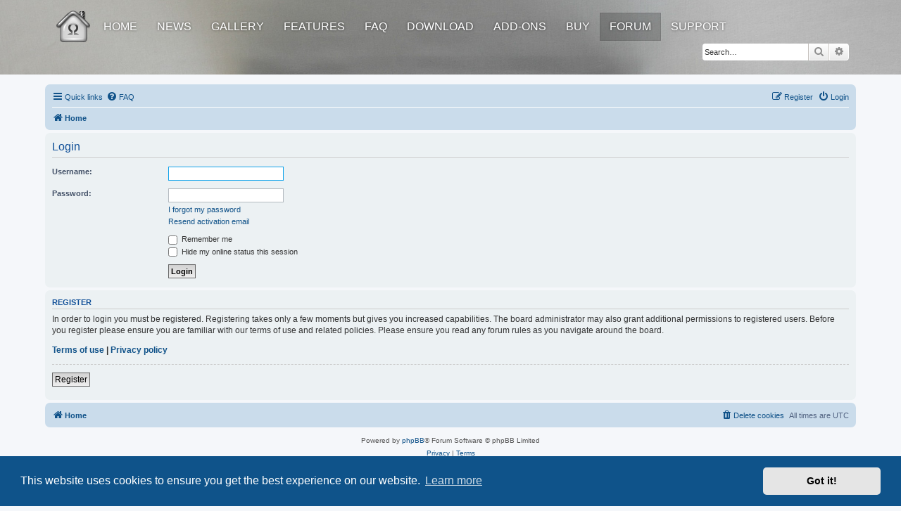

--- FILE ---
content_type: text/html; charset=UTF-8
request_url: https://forums.pylonos.com/omega/ucp.php?mode=login&redirect=viewforum.php%3Ff%3D22&sid=bf923d7fdd9319560862bc457ddd6cf6
body_size: 3401
content:
<!DOCTYPE html>
<html dir="ltr" lang="en-gb">
<head>
<meta charset="utf-8" />
<meta http-equiv="X-UA-Compatible" content="IE=edge">
<meta name="viewport" content="width=device-width, initial-scale=1" />

<title>oMega Commander Forum - User Control Panel - Login</title>

	<link rel="alternate" type="application/atom+xml" title="Feed - oMega Commander Forum" href="/omega/app.php/feed?sid=9030e0e0a2efde73e5aab97add5051ec">			<link rel="alternate" type="application/atom+xml" title="Feed - New Topics" href="/omega/app.php/feed/topics?sid=9030e0e0a2efde73e5aab97add5051ec">				

<!--
	phpBB style name: prosilver
	Based on style:   prosilver (this is the default phpBB3 style)
	Original author:  Tom Beddard ( http://www.subBlue.com/ )
	Modified by:
-->

<link href="./styles/prosilveromg/theme/base.css?assets_version=6" rel="stylesheet">
<link href="./assets/css/font-awesome.min.css?assets_version=6" rel="stylesheet">
<link href="./styles/prosilveromg/theme/stylesheet.css?assets_version=6" rel="stylesheet">
<link href="./styles/prosilveromg/theme/en/stylesheet.css?assets_version=6" rel="stylesheet">
	<link rel="shortcut icon" href="https://pylonos.com/favicon.ico" />



	<link href="./assets/cookieconsent/cookieconsent.min.css?assets_version=6" rel="stylesheet">

<!--[if lte IE 9]>
	<link href="./styles/prosilveromg/theme/tweaks.css?assets_version=6" rel="stylesheet">
<![endif]-->





</head>
<body id="phpbb" class="nojs notouch section-ucp ltr ">


<div class="headPicBack2" style="position:absolute; background-color:#B4B5B0; background-image:url(https://pylonos.com/Content/common/backgroundGray.jpg); background-size:cover; background-position:center center; z-index:1; width:100%; margin-top:-20px"></div>

<div id="wrap" class="wrap" style="position:relative; z-index:10; background:none; border:none">
	<a id="top" class="top-anchor" accesskey="t"></a>
	<div id="page-header">
		<div class="headerbar" role="banner" style="background:none; border:none">
					<div class="inner">

			<div id="site-description" class="site-description">
		<a id="logo" class="logo" style="top:0; margin-top:-8px" href="./index.php?sid=9030e0e0a2efde73e5aab97add5051ec" title="Home">
					<span class="site_logo"></span>
				</a>
				<div class="pagecell" style="margin-top:-20px; padding-top:0px; z-index:11">
					<div class="topMenu">
						<a class="topItemPas" href="https://pylonos.com/omega" style="float:left">Home</a>
						<a class="topItemPas" href="https://pylonos.com/omega/news" style="float:left">News</a>
						<a class="topItemPas" href="https://pylonos.com/omega/gallery" style="float:left">Gallery</a>
						<a class="topItemPas" href="https://pylonos.com/omega/features" style="float:left">Features</a>
						<a class="topItemPas" href="https://pylonos.com/omega/faq" style="float:left">FAQ</a>
						<a class="topItemPas" href="https://pylonos.com/omega/download" style="float:left">Download</a>
						<a class="topItemPas" href="https://pylonos.com/omega/addons" style="float:left">Add-ons</a>
						<a class="topItemPas" href="https://pylonos.com/omega/buy" style="float:left">Buy</a>
						<a class="topItemAct" href="https://forums.pylonos.com/omega" style="float:left">Forum</a>
						<a class="topItemPas" href="https://pylonos.com/omega/support" style="float:left">Support</a>
					</div>
				</div>
				<p class="skiplink"><a href="#start_here">Skip to content</a></p>
				</div>


									<div id="search-box" class="search-box search-header" role="search" style="box-shadow:none">
				<form action="./search.php?sid=9030e0e0a2efde73e5aab97add5051ec" method="get" id="search">
				<fieldset>
					<input name="keywords" id="keywords" type="search" maxlength="128" title="Search for keywords" class="inputbox search tiny" size="20" value="" placeholder="Search…" />
					<button class="button button-search" type="submit" title="Search">
						<i class="icon fa-search fa-fw" aria-hidden="true"></i><span class="sr-only">Search</span>
					</button>
					<a href="./search.php?sid=9030e0e0a2efde73e5aab97add5051ec" class="button button-search-end" title="Advanced search">
						<i class="icon fa-cog fa-fw" aria-hidden="true"></i><span class="sr-only">Advanced search</span>
					</a>
					<input type="hidden" name="sid" value="9030e0e0a2efde73e5aab97add5051ec" />

				</fieldset>
				</form>
			</div>
						
			</div>
					</div>
				<div class="navbar" role="navigation">
	<div class="inner">

	<ul id="nav-main" class="nav-main linklist" role="menubar">

		<li id="quick-links" class="quick-links dropdown-container responsive-menu" data-skip-responsive="true">
			<a href="#" class="dropdown-trigger">
				<i class="icon fa-bars fa-fw" aria-hidden="true"></i><span>Quick links</span>
			</a>
			<div class="dropdown">
				<div class="pointer"><div class="pointer-inner"></div></div>
				<ul class="dropdown-contents" role="menu">
					
											<li class="separator"></li>
																									<li>
								<a href="./search.php?search_id=unanswered&amp;sid=9030e0e0a2efde73e5aab97add5051ec" role="menuitem">
									<i class="icon fa-file-o fa-fw icon-gray" aria-hidden="true"></i><span>Unanswered topics</span>
								</a>
							</li>
							<li>
								<a href="./search.php?search_id=active_topics&amp;sid=9030e0e0a2efde73e5aab97add5051ec" role="menuitem">
									<i class="icon fa-file-o fa-fw icon-blue" aria-hidden="true"></i><span>Active topics</span>
								</a>
							</li>
							<li class="separator"></li>
							<li>
								<a href="./search.php?sid=9030e0e0a2efde73e5aab97add5051ec" role="menuitem">
									<i class="icon fa-search fa-fw" aria-hidden="true"></i><span>Search</span>
								</a>
							</li>
					
										<li class="separator"></li>

									</ul>
			</div>
		</li>

				<li data-skip-responsive="true">
			<a href="/omega/app.php/help/faq?sid=9030e0e0a2efde73e5aab97add5051ec" rel="help" title="Frequently Asked Questions" role="menuitem">
				<i class="icon fa-question-circle fa-fw" aria-hidden="true"></i><span>FAQ</span>
			</a>
		</li>
						
			<li class="rightside"  data-skip-responsive="true">
			<a href="./ucp.php?mode=login&amp;redirect=viewforum.php?f=22&amp;sid=9030e0e0a2efde73e5aab97add5051ec" title="Login" accesskey="x" role="menuitem">
				<i class="icon fa-power-off fa-fw" aria-hidden="true"></i><span>Login</span>
			</a>
		</li>
					<li class="rightside" data-skip-responsive="true">
				<a href="./ucp.php?mode=register&amp;sid=9030e0e0a2efde73e5aab97add5051ec" role="menuitem">
					<i class="icon fa-pencil-square-o  fa-fw" aria-hidden="true"></i><span>Register</span>
				</a>
			</li>
						</ul>

	<ul id="nav-breadcrumbs" class="nav-breadcrumbs linklist navlinks" role="menubar">
								<li class="breadcrumbs" itemscope itemtype="http://schema.org/BreadcrumbList">
										<span class="crumb"  itemtype="http://schema.org/ListItem" itemprop="itemListElement" itemscope><a href="./index.php?sid=9030e0e0a2efde73e5aab97add5051ec" itemtype="https://schema.org/Thing" itemscope itemprop="item" accesskey="h" data-navbar-reference="index"><i class="icon fa-home fa-fw"></i><span itemprop="name">Home</span></a><meta itemprop="position" content="1" /></span>

								</li>
		
					<li class="rightside responsive-search">
				<a href="./search.php?sid=9030e0e0a2efde73e5aab97add5051ec" title="View the advanced search options" role="menuitem">
					<i class="icon fa-search fa-fw" aria-hidden="true"></i><span class="sr-only">Search</span>
				</a>
			</li>
			</ul>

	</div>
</div>
	</div>

	
	<a id="start_here" class="anchor"></a>
	<div id="page-body" class="page-body" role="main">
		
		
<form action="./ucp.php?mode=login&amp;sid=9030e0e0a2efde73e5aab97add5051ec" method="post" id="login" data-focus="username">
<div class="panel">
	<div class="inner">

	<div class="content">
		<h2 class="login-title">Login</h2>

		<fieldset class="fields1">
				<dl>
			<dt><label for="username">Username:</label></dt>
			<dd><input type="text" tabindex="1" name="username" id="username" size="25" value="" class="inputbox autowidth" /></dd>
		</dl>
		<dl>
			<dt><label for="password">Password:</label></dt>
			<dd><input type="password" tabindex="2" id="password" name="password" size="25" class="inputbox autowidth" autocomplete="off" /></dd>
							<dd><a href="/omega/app.php/user/forgot_password?sid=9030e0e0a2efde73e5aab97add5051ec">I forgot my password</a></dd>				<dd><a href="./ucp.php?mode=resend_act&amp;sid=9030e0e0a2efde73e5aab97add5051ec">Resend activation email</a></dd>					</dl>
						<dl>
			<dd><label for="autologin"><input type="checkbox" name="autologin" id="autologin" tabindex="4" /> Remember me</label></dd>			<dd><label for="viewonline"><input type="checkbox" name="viewonline" id="viewonline" tabindex="5" /> Hide my online status this session</label></dd>
		</dl>
		
		<input type="hidden" name="redirect" value="./ucp.php?mode=login&amp;redirect=viewforum.php%3Ff%3D22&amp;sid=9030e0e0a2efde73e5aab97add5051ec" />
<input type="hidden" name="creation_time" value="1769378641" />
<input type="hidden" name="form_token" value="451bf7b09429312240d98a70f6de3854f1d13125" />

		
		<dl>
			<dt>&nbsp;</dt>
			<dd><input type="hidden" name="sid" value="9030e0e0a2efde73e5aab97add5051ec" />
<input type="hidden" name="redirect" value="viewforum.php?f=22" />
<input type="submit" name="login" tabindex="6" value="Login" class="button1" /></dd>
		</dl>
		</fieldset>
	</div>

		</div>
</div>


	<div class="panel">
		<div class="inner">

		<div class="content">
			<h3>Register</h3>
			<p>In order to login you must be registered. Registering takes only a few moments but gives you increased capabilities. The board administrator may also grant additional permissions to registered users. Before you register please ensure you are familiar with our terms of use and related policies. Please ensure you read any forum rules as you navigate around the board.</p>
			<p><strong><a href="./ucp.php?mode=terms&amp;sid=9030e0e0a2efde73e5aab97add5051ec">Terms of use</a> | <a href="./ucp.php?mode=privacy&amp;sid=9030e0e0a2efde73e5aab97add5051ec">Privacy policy</a></strong></p>
			<hr class="dashed" />
			<p><a href="./ucp.php?mode=register&amp;sid=9030e0e0a2efde73e5aab97add5051ec" class="button2">Register</a></p>
		</div>

		</div>
	</div>

</form>

			</div>


<div id="page-footer" class="page-footer" role="contentinfo">
	<div class="navbar" role="navigation">
	<div class="inner">

	<ul id="nav-footer" class="nav-footer linklist" role="menubar">
		<li class="breadcrumbs">
									<span class="crumb"><a href="./index.php?sid=9030e0e0a2efde73e5aab97add5051ec" data-navbar-reference="index"><i class="icon fa-home fa-fw" aria-hidden="true"></i><span>Home</span></a></span>					</li>
		
				<li class="rightside">All times are <span title="UTC">UTC</span></li>
							<li class="rightside">
				<a href="./ucp.php?mode=delete_cookies&amp;sid=9030e0e0a2efde73e5aab97add5051ec" data-ajax="true" data-refresh="true" role="menuitem">
					<i class="icon fa-trash fa-fw" aria-hidden="true"></i><span>Delete cookies</span>
				</a>
			</li>
														</ul>

	</div>
</div>

	<div class="copyright">
				<p class="footer-row">
			<span class="footer-copyright">Powered by <a href="https://www.phpbb.com/">phpBB</a>&reg; Forum Software &copy; phpBB Limited</span>
		</p>
						<p class="footer-row" role="menu">
			<a class="footer-link" href="./ucp.php?mode=privacy&amp;sid=9030e0e0a2efde73e5aab97add5051ec" title="Privacy" role="menuitem">
				<span class="footer-link-text">Privacy</span>
			</a>
			|
			<a class="footer-link" href="./ucp.php?mode=terms&amp;sid=9030e0e0a2efde73e5aab97add5051ec" title="Terms" role="menuitem">
				<span class="footer-link-text">Terms</span>
			</a>
		</p>
					</div>

	<div id="darkenwrapper" class="darkenwrapper" data-ajax-error-title="AJAX error" data-ajax-error-text="Something went wrong when processing your request." data-ajax-error-text-abort="User aborted request." data-ajax-error-text-timeout="Your request timed out; please try again." data-ajax-error-text-parsererror="Something went wrong with the request and the server returned an invalid reply.">
		<div id="darken" class="darken">&nbsp;</div>
	</div>

	<div id="phpbb_alert" class="phpbb_alert" data-l-err="Error" data-l-timeout-processing-req="Request timed out.">
		<a href="#" class="alert_close">
			<i class="icon fa-times-circle fa-fw" aria-hidden="true"></i>
		</a>
		<h3 class="alert_title">&nbsp;</h3><p class="alert_text"></p>
	</div>
	<div id="phpbb_confirm" class="phpbb_alert">
		<a href="#" class="alert_close">
			<i class="icon fa-times-circle fa-fw" aria-hidden="true"></i>
		</a>
		<div class="alert_text"></div>
	</div>
</div>

</div>

<div>
	<a id="bottom" class="anchor" accesskey="z"></a>
	<img src="/omega/app.php/cron/cron.task.core.tidy_search?sid=9030e0e0a2efde73e5aab97add5051ec" width="1" height="1" alt="cron" /></div>

<script src="./assets/javascript/jquery-3.4.1.min.js?assets_version=6"></script>
<script src="./assets/javascript/core.js?assets_version=6"></script>

	<script src="./assets/cookieconsent/cookieconsent.min.js?assets_version=6"></script>
	<script>
		if (typeof window.cookieconsent === "object") {
			window.addEventListener("load", function(){
				window.cookieconsent.initialise({
					"palette": {
						"popup": {
							"background": "#0F538A"
						},
						"button": {
							"background": "#E5E5E5"
						}
					},
					"theme": "classic",
					"content": {
						"message": "This\u0020website\u0020uses\u0020cookies\u0020to\u0020ensure\u0020you\u0020get\u0020the\u0020best\u0020experience\u0020on\u0020our\u0020website.",
						"dismiss": "Got\u0020it\u0021",
						"link": "Learn\u0020more",
						"href": "./ucp.php?mode=privacy&amp;sid=9030e0e0a2efde73e5aab97add5051ec"
					}
				});
			});
		}
	</script>

<script type="text/javascript">
(function($) {  // Avoid conflicts with other libraries

'use strict';
	
	phpbb.addAjaxCallback('reporttosfs', function(data) {
		if (data.postid !== "undefined") {
			$('#sfs' + data.postid).hide();
			phpbb.closeDarkenWrapper(5000);
		}
	});

})(jQuery);
</script>
<script src="./styles/prosilveromg/template/forum_fn.js?assets_version=6"></script>
<script src="./styles/prosilveromg/template/ajax.js?assets_version=6"></script>



</body>
</html>
